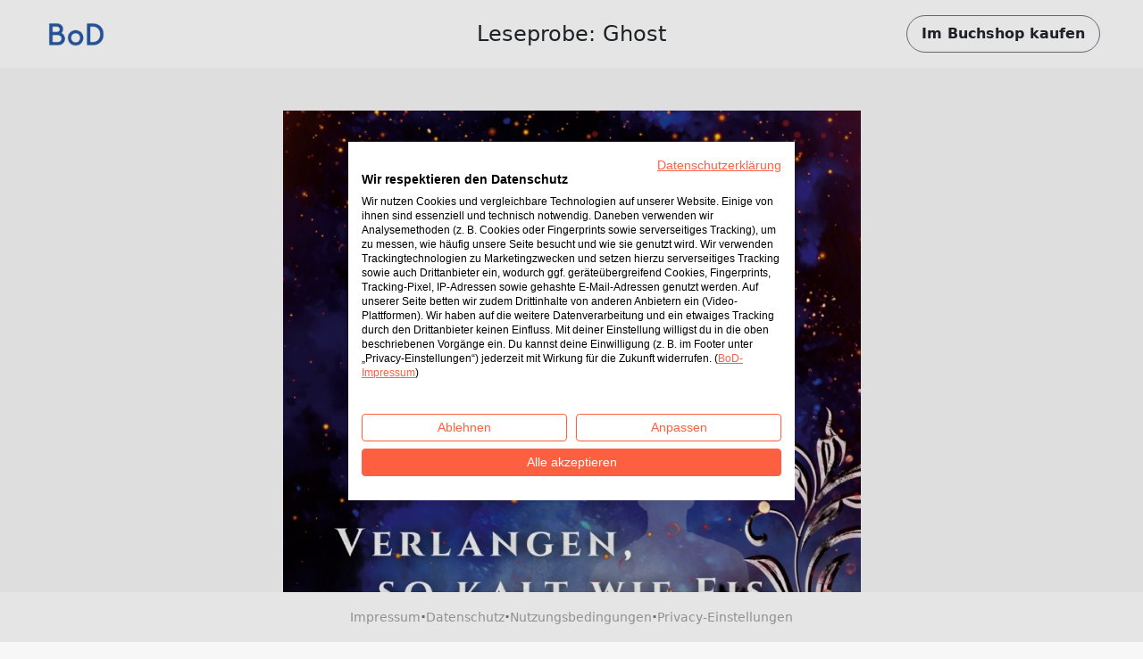

--- FILE ---
content_type: text/html; charset=utf-8
request_url: https://www.bod.de/booksample?json=http%3A%2F%2Fwww.bod.de%2Fgetjson.php%3Fobjk_id%3D4236223%26hash%3D2f5d965cc29024d28f22a79babb14ab8
body_size: 1905
content:
<!DOCTYPE html>
<html>
    <head>
        <title>BoD-Leseprobe: Ghost</title>

        <meta http-equiv="content-type" content="text/html; charset=utf-8">
        <meta name="viewport" content="width=device-width, initial-scale=1, maximum-scale=1">
        <meta name="apple-mobile-web-app-capable" content="yes"/>

        <meta property="og:url" content="https://buchshop.bod.de/ghost-svenja-bartsch-9783757802974"/>
        <meta property="og:title" content="BoD-Leseprobe: Ghost von Bartsch, Svenja"/>
        <meta property="og:description" content="Ein Fluch - unbändiges Verlangen - eine jahrhundertealte Rache
  
Malus erste Begegnung mit William ist alles andere als erfreulich. William ist nicht nur gutaussehend, sondern arrogant, total von sich überzeugt und ein richtiger Schürzenjäger. Doch er hat ein Geheimnis und Malu will unbedingt herausfinden, was hinter all dem steckt. Ihre Freundin Celina hält das für zu gefährlich. Schnell wird klar, es ist nicht nur die Tatsache, dass William ein Geist ist, sondern auch seine Nähe, die sie erfrieren lassen könnte. William ist das herzlich egal. Er will nur Spaß. Dennoch fühlt Malu sich zu ihm hingezogen, ignoriert alle Warnungen und ist überzeugt, etwas Gutes in ihm zu finden. Ist das am Ende ihr Todesurteil? Und was hat Celina mit all dem zu tun?"/>
        <meta property="og:image" content="{COVER_URL}"/>

        <link rel="shortcut icon" href="/fileadmin/bod/build/images/favicon.ico">
        <link href="https://cdn.jsdelivr.net/npm/bootstrap@5.0.2/dist/css/bootstrap.min.css" rel="stylesheet" integrity="sha384-EVSTQN3/azprG1Anm3QDgpJLIm9Nao0Yz1ztcQTwFspd3yD65VohhpuuCOmLASjC" crossorigin="anonymous">
        <link type="text/css" rel="stylesheet" href="/fileadmin/booksample/build/css/booksample.min.css">
    </head>

    <body class="bg-bodgrey-light">

        <div class="container-fluid g-0">
            <div class="row g-0">
                <header id="header" class="bg-white px-3 px-lg-5 py-3 d-flex align-items-center sticky-top">
                    <div class="col-auto col-lg-3">
                        <div class="dropdown">
                            <a href="#" class="d-block" id="logoDropdown" data-bs-toggle="dropdown" aria-expanded="false">
                                <img class="m-0 logo-width" src="https://my.bod.de/assets/img/bod-logo.4f0f21f17cc7e20fc350.png" >
                            </a>
                            <ul id="dropdown-menu" class="dropdown-menu dropdown-bodblue-light text-center border-0 rounded-0" aria-labelledby="logoDropdown">
                                <li><a href="https://www.bod.de" class="dropdown-item text-dark">BoD-Website</a></li>
                                <li><hr class="dropdown-divider"></li>
                                <li><a href="https://buchshop.bod.de" class="dropdown-item text-dark">BoD-Buchshop</a></li>
                                <li><hr class="dropdown-divider"></li>
                                <li><a href="https://blog.bod.de" class="dropdown-item text-dark">Blog</a></li>
                            </ul>
                        </div>
                    </div>
                    <div class="col col-lg-6 text-start text-lg-center px-4 text-truncate overflow-hidden text-nowrap">
                        <h1 class="h4 m-0 py-2 text-truncate overflow-hidden">Leseprobe: Ghost</h1>
                    </div>

                    <div class="col-auto col-lg-3 text-end">
                        <a id="shopButton" href="https://buchshop.bod.de/ghost-svenja-bartsch-9783757802974" class="btn btn-outline-light text-dark rounded-pill fw-bold py-2 px-3 border-secondary d-none d-lg-inline-block">
                            Im Buchshop kaufen
                        </a>

                        <a id="shopButtonBoDShop" href="https://buchshop.bod.de/ghost-svenja-bartsch-9783757802974" class="btn btn-link text-dark fw-bold d-none d-lg-inline-block">
                            Zurück zum Artikel
                        </a>

                        <a href="https://buchshop.bod.de/ghost-svenja-bartsch-9783757802974" class="btn btn-outline-light text-dark rounded-pill fw-bold py-2 px-3 border-secondary d-inline-block d-lg-none">
                            Shop
                        </a>
                    </div>
                </header>

                <div id="imageContainer" class="d-flex flex-column align-items-center mt-5 mb-4"></div>

                <footer class="bg-white py-3 px-3 d-flex flex-wrap gap-2 align-items-center justify-content-center fixed-md-bottom">
                    <a class="text-decoration-none small" href="//www.bod.de/bod-impressum.html" target="_blank">Impressum</a>
                    <span class="text-muted fw-bold">·</span>
                    <a class="text-decoration-none small" href="//www.bod.de/bod-datenschutz.html" target="_blank">Datenschutz</a>
                    <span class="text-muted fw-bold">·</span>
                    <a class="text-decoration-none small" href="//www.bod.de/bod-nutzungsbedingungen.html" target="_blank">Nutzungsbedingungen</a>
                    <span class="text-muted fw-bold">·</span>
                    <a class="text-decoration-none small cursor-pointer" onclick="window.cookiefirst_show_settings()">Privacy-Einstellungen</a>
                </footer>
            </div>
        </div>


        <script src="https://consent.cookiefirst.com/sites/bod.de-0dfbbb42-5815-40b8-af68-660457db899d/consent.js"></script>
        <script src="https://cdn.jsdelivr.net/npm/bootstrap@5.0.2/dist/js/bootstrap.bundle.min.js" integrity="sha384-MrcW6ZMFYlzcLA8Nl+NtUVF0sA7MsXsP1UyJoMp4YLEuNSfAP+JcXn/tWtIaxVXM" crossorigin="anonymous"></script>
        <script type="text/javascript">
            var images = ['https://s3.hamburg-cloud.de/leseproben/2f5d965cc29024d28f22a79babb14ab8_u1.jpg','https://s3.hamburg-cloud.de/leseproben/2f5d965cc29024d28f22a79babb14ab8_bb_01.jpg','https://s3.hamburg-cloud.de/leseproben/2f5d965cc29024d28f22a79babb14ab8_bb_02.jpg','https://s3.hamburg-cloud.de/leseproben/2f5d965cc29024d28f22a79babb14ab8_bb_03.jpg','https://s3.hamburg-cloud.de/leseproben/2f5d965cc29024d28f22a79babb14ab8_bb_04.jpg','https://s3.hamburg-cloud.de/leseproben/2f5d965cc29024d28f22a79babb14ab8_bb_05.jpg','https://s3.hamburg-cloud.de/leseproben/2f5d965cc29024d28f22a79babb14ab8_bb_06.jpg','https://s3.hamburg-cloud.de/leseproben/2f5d965cc29024d28f22a79babb14ab8_bb_07.jpg','https://s3.hamburg-cloud.de/leseproben/2f5d965cc29024d28f22a79babb14ab8_bb_08.jpg','https://s3.hamburg-cloud.de/leseproben/2f5d965cc29024d28f22a79babb14ab8_bb_09.jpg','https://s3.hamburg-cloud.de/leseproben/2f5d965cc29024d28f22a79babb14ab8_bb_10.jpg','https://s3.hamburg-cloud.de/leseproben/2f5d965cc29024d28f22a79babb14ab8_bb_11.jpg','https://s3.hamburg-cloud.de/leseproben/2f5d965cc29024d28f22a79babb14ab8_bb_12.jpg','https://s3.hamburg-cloud.de/leseproben/2f5d965cc29024d28f22a79babb14ab8_bb_13.jpg','https://s3.hamburg-cloud.de/leseproben/2f5d965cc29024d28f22a79babb14ab8_bb_14.jpg','https://s3.hamburg-cloud.de/leseproben/2f5d965cc29024d28f22a79babb14ab8_bb_15.jpg','https://s3.hamburg-cloud.de/leseproben/2f5d965cc29024d28f22a79babb14ab8_bb_16.jpg','https://s3.hamburg-cloud.de/leseproben/2f5d965cc29024d28f22a79babb14ab8_bb_17.jpg','https://s3.hamburg-cloud.de/leseproben/2f5d965cc29024d28f22a79babb14ab8_bb_18.jpg','https://s3.hamburg-cloud.de/leseproben/2f5d965cc29024d28f22a79babb14ab8_bb_19.jpg','https://s3.hamburg-cloud.de/leseproben/2f5d965cc29024d28f22a79babb14ab8_bb_20.jpg','https://s3.hamburg-cloud.de/leseproben/2f5d965cc29024d28f22a79babb14ab8_u4.jpg'];
        </script>
        <script src="/fileadmin/booksample/build/js/booksample.min.js"></script>
    </body>
</html>
